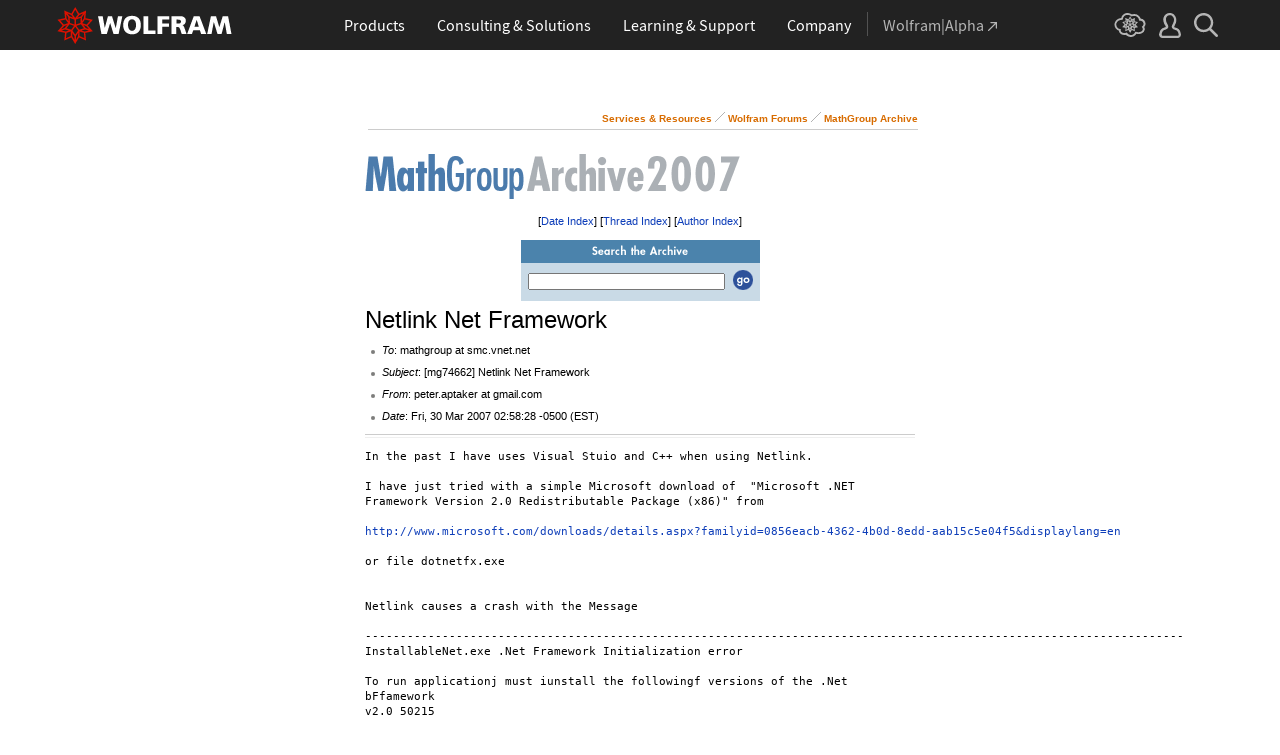

--- FILE ---
content_type: text/html
request_url: https://forums.wolfram.com/mathgroup/archive/2007/Mar/msg00903.html
body_size: 37534
content:
<!doctype html>
<html lang="en">
<head>
<!-- MHonArc v2.6.8 -->
<!--X-Subject: Netlink Net Framework -->
<!--X-From-R13: crgre.ncgnxreNtznvy.pbz -->
<!--X-Date: Fri, 30 Mar 2007 03:22:10 &#45;0500 -->
<!--X-Message-Id: 200703300758.CAA25362@smc.vnet.net -->
<!--X-Content-Type: text/plain -->
<!--X-Head-End-->
<META HTTP-EQUIV="Pragma" CONTENT="no-cache">
<meta name="Last-Modified" content="Fri, 30 Mar 2007 03:22:10 -0500">
<TITLE>MathGroup Archive: March 2007 [00903]</TITLE>
	<meta charset="utf-8">
	<meta http-equiv="Cache-Control" content="no-cache">
	<meta http-equiv="Expires" content="0">
	
<!-- gl-head-includes.en.html -->

    
    
    <link rel="stylesheet" href="//www.wolframcdn.com/fonts/source-sans-pro/1.0/global.css">
    <link rel="stylesheet" href="/common/css/gl-styles.en.css">
    <script defer src="/common/consent/cookie-consent.js"></script>
    <script src="/common/javascript/wal/latest/walLoad.js"></script>
    <script defer src="/common/js/announcements/script.js"></script>
    <script src="/common/js/jquery/3.7.1/jquery.min.js"></script>
    <script src="/common/js/jquery/plugins/migrate/3.5.2/jquery.migrate.min.js"></script>
    <script src="/common/javascript/gl-head-scripts.en.js"></script>
    <script src="/common/javascript/analytics.js"></script>

<!--/gl-head-includes.en.html -->

	<link rel="stylesheet" type="text/css" href="/common/css/css2003/Main.css">
	<link rel="stylesheet" type="text/css" href="/css/mathgroup.css">
</head>
<body id="archive">

<!-- gl-header.en.html -->

<div id="gl-outer-wrapper" class="gl-en cf">

    <header id="_header">
        <div id="_header-grid" class="_page-width">

            <h1 id="_header-logo">
                <a href="https://www.wolfram.com/?source=nav" data-walid="GUIHeader"><svg width="177" height="37"><use href="#_top-logo"></use><title>WOLFRAM</title></svg></a>
            </h1>

            <nav id="_nav-center">

                <div id="_nav-products" class="_each-link">
                    <a href="https://www.wolfram.com/products/?source=nav" data-walid="GUIHeader" class="_label"><span>Products</span></a>
                    <div class="_dropdown">
                        <ul class="_dropdown-menu">
                            <li><a href="https://www.wolfram.com/wolfram-one/?source=nav" data-walid="GUIHeader">Wolfram|One</a>
                            <li><a href="https://www.wolfram.com/mathematica/?source=nav" data-walid="GUIHeader">Mathematica</a>
                            <li><a href="https://www.wolfram.com/notebook-assistant-llm-kit/?source=nav" data-walid="GUIHeader">Notebook Assistant + LLM Kit</a>
                            <li><a href="https://www.wolfram.com/compute-services/?source=nav" data-walid="GUIHeader">Compute Services</a>
                            <li><a href="https://www.wolfram.com/system-modeler/?source=nav" data-walid="GUIHeader">System Modeler</a>
                            <li><a href="https://www.wolfram.com/products/?source=nav" data-walid="GUIHeader">All Products</a>
                        </ul>
                    </div>
                </div>

                <div id="_nav-consulting" class="_each-link">
                    <a href="https://www.wolfram.com/solutions/?source=nav" data-walid="GUIHeader" class="_label"><span>Consulting &amp; Solutions</span></a>
                    <div class="_dropdown">
                        <ul class="_dropdown-menu">
                            <li><a href="https://consulting.wolfram.com/?source=nav" data-walid="GUIHeader">Wolfram Consulting</a>
                            <li><a href="https://www.wolfram.com/solutions/?source=nav" data-walid="GUIHeader">Industry Solutions</a>
                            <li><a href="https://www.wolfram.com/education/?source=nav" data-walid="GUIHeader">Solutions for Education</a>
                        </ul>
                    </div>
                </div>

                <div id="_nav-learning" class="_each-link">
                    <a href="https://www.wolfram.com/resources/?source=nav" data-walid="GUIHeader" class="_label"><span>Learning &amp; Support</span></a>
                    <div class="_dropdown">
                        <ul class="_dropdown-menu">
                            <li><a href="https://www.wolfram.com/wolfram-u/?source=nav" data-walid="GUIHeader">Wolfram U Courses</a>
                            <li><a href="https://www.wolfram.com/language/?source=nav#learning-resources" data-walid="GUIHeader">Wolfram Language Resources</a>
                            <li><a href="https://community.wolfram.com/?source=nav" data-walid="GUIHeader">Wolfram Community</a>
                            <li><a href="https://support.wolfram.com/?source=nav" data-walid="GUIHeader">Support FAQs</a>
                            <li><a href="https://www.wolfram.com/support/contact/?source=nav" data-walid="GUIHeader">Contact Support</a>
                        </ul>
                    </div>
                </div>

                <div id="_nav-company" class="_each-link">
                    <a href="https://www.wolfram.com/company/?source=nav" data-walid="GUIHeader" class="_label"><span>Company</span></a>
                    <div class="_dropdown">
                        <ul class="_dropdown-menu">
                            <li><a href="https://www.wolfram.com/company/?source=nav" data-walid="GUIHeader">About Wolfram</a>
                            <li><a href="https://www.wolfram.com/company/careers/?source=nav" data-walid="GUIHeader">Careers</a>
                            <li><a href="https://events.wolfram.com/?source=nav" data-walid="GUIHeader">Events</a>
                            <li><a href="https://education.wolfram.com/programs/?source=nav" data-walid="GUIHeader">Educational Programs</a>
                            <li><a href="https://www.wolfram.com/resources/?source=nav#mobile-apps" data-walid="GUIHeader">All Sites and Resources</a>
                        </ul>
                    </div>
                </div>

                <div id="_nav-alpha" class="_each-link">
                    <a href="https://www.wolframalpha.com/?source=nav" data-walid="GUIHeader" class="_label" target="_blank"><span>Wolfram|Alpha<svg width="9" height="9"><use href="#_top-wa"></use></svg></span></a>
                </div>

            </nav>

            <nav id="_nav-right">

                <div id="_nav-cloud" class="_each-link">
                    <a href="https://www.wolframcloud.com/?source=nav" data-walid="GUIHeader" class="_label" target="_blank"><span><svg width="32" height="24"><use href="#_top-cloud"></use><title>Wolfram Cloud</title></svg></span></a>
                </div>

                <div id="_nav-user" class="_each-link">
                    <a href="https://account.wolfram.com/login/oauth2/sign-in/?source=nav" data-walid="GUIHeader" class="_label" target="_blank"><span><svg width="22" height="25"><use href="#_top-user"></use><title>Your Account</title></svg></span></a>
                    <div class="_dropdown">
                        <ul class="_dropdown-menu">
                            <li><a href="https://account.wolfram.com/?source=nav" data-walid="GUIHeader" target="_blank">Your Account</a>
                            <li><a href="https://user.wolfram.com/?source=nav" data-walid="GUIHeader" target="_blank">User Portal</a>
                        </ul>
                    </div>
                </div>

                <div id="_nav-search" class="_each-link">
                    <a href="https://search.wolfram.com/?source=nav" data-walid="GUIHeader" class="_label" target="_blank"><span><svg width="24" height="24"><use href="#_top-search"></use><title>Search</title></svg></span></a>
                    <div class="_dropdown">
                        <form id="_search-form" action="//search.wolfram.com/" method="get" accept-charset="utf-8" class="no-bfc _page-width">
                            <div id="_search-wrapper">
                                <label for="_search-input"><svg width="24" height="24"><use href="#_search-magnifier"></use></svg></label>
                                <button type="button" class="close"><svg width="14" height="14"><use href="#_search-x"></use><title>Close</title></svg></button>
                                <span><input type="search" name="query" placeholder="Search across Wolfram sites" autocomplete="off" id="_search-input"></span>
                                <input type="hidden" name="source" value="GUIHeader" class="cf">
                            </div>
                        </form>
                    </div>
                </div>
            </nav>
        </div>
    </header>

    <noscript id="_noscript" class="remove__ready">
        <div>
            <div><svg class="_noscript-warning"><use href="#_noscript-warning"></use></svg></div>
            <div>Enable JavaScript to interact with content and submit forms on Wolfram websites. <a href="http://www.enable-javascript.com/" target="_blank" data-walid="GUIFooter" class="chevron-after">Learn how</a></div>
        </div>
    </noscript>

    <div style="height: 0; width: 0; position: absolute; visibility: hidden; top: -999999999999px;">
        <svg xmlns="http://www.w3.org/2000/svg">

            <g id="_top-icons">

                <symbol id="_top-logo" viewBox="0 0 183 38.92">
                    <g>
                        <path fill="#fff" d="M42.62,9.63h4.87l2.25,12.52,3.33-12.52h4.23l3.96,12.79,2.34-12.79h4.6l-3.96,18.83h-5.32l-3.51-11.71-3.6,11.71h-5.59l-3.6-18.83Z"/>
                        <path fill="#fff" d="M183,28.46h-4.87l-2.25-12.61-3.33,12.61h-4.23l-3.96-12.79-2.34,12.79h-4.6l3.96-18.83h5.32l3.51,11.71,3.6-11.71h5.59l3.6,18.83Z"/>
                        <path fill="#fff" d="M78.39,9.27c6.13,0,9.28,3.69,9.28,9.73s-3.24,9.73-9.28,9.73-9.28-3.78-9.28-9.73c0-6.04,3.15-9.73,9.28-9.73Zm0,15.77c2.97,0,4.23-2.88,4.23-6.04s-1.17-6.04-4.23-6.04-4.23,2.7-4.23,6.04c.09,3.15,1.26,6.04,4.23,6.04Z"/>
                        <path fill="#fff" d="M90.46,9.63h4.96v15.04h7.66v3.69h-12.61V9.63Z"/>
                        <path fill="#fff" d="M105.15,9.63h12.43v3.51h-7.48v4.14h7.12v3.51h-7.12v7.57h-4.96s0-18.74,0-18.74Z"/>
                        <path fill="#fff" d="M120.2,9.63h8.83c3.33,0,5.95,1.53,5.95,4.77,0,2.52-1.17,4.14-3.6,4.77h0c1.62,.45,1.71,1.89,2.61,4.14l1.8,5.14h-5.14l-1.08-3.42c-.99-3.24-1.62-4.05-3.51-4.05h-1.08v7.39h-4.96V9.63h.18Zm4.87,7.84h1.26c1.62,0,3.6-.09,3.6-2.16,0-1.71-1.71-2.07-3.6-2.07h-1.26v4.23Z"/>
                        <path fill="#fff" d="M143.35,9.63h6.04l7.12,18.83h-5.41l-1.35-4.05h-6.94l-1.44,4.05h-5.05l7.03-18.83Zm3.06,3.87h0l-2.43,7.39h4.69l-2.25-7.39Z"/>
                    </g>
                    <path fill="#d10" d="M31.81,19.46l5.41-6.04-7.93-1.71,.81-8.02-7.39,3.24L18.65,0l-4.05,6.94L7.12,3.69l.81,8.02L0,13.42l5.41,6.04L0,25.5l7.93,1.71-.81,8.02,7.39-3.24,4.05,6.94,4.05-6.94,7.39,3.24-.81-8.02,7.93-1.71-5.32-6.04Zm1.35,3.87l-3.51-1.17-2.43-3.15,3.15,1.17,2.79,3.15Zm-11.53,7.48l-2.25,3.78v-3.96l2.34-3.33-.09,3.51Zm-5.23-19.73l-3.78-1.35-2.16-2.97,3.96,1.71,1.98,2.61Zm6.49-2.52l3.96-1.71-2.16,2.97-3.78,1.35,1.98-2.61Zm4.78,3.51l-1.89,2.7,.09-4.14,2.25-3.06-.45,4.5Zm-9.01,17.03l-2.97-4.32,2.97-4.05,2.97,4.05-2.97,4.32Zm-5.59-12.34l-.18-5.23,4.96,1.8v5.14l-4.78-1.71Zm6.31-3.51l4.96-1.8-.18,5.32-4.78,1.62v-5.14Zm-9.82-1.17l-.45-4.41,2.25,3.06,.09,4.14-1.89-2.79Zm7.84,7.75l-2.97,4.05-5.05-1.53,3.24-4.14,4.78,1.62Zm-1.89,7.48l2.34,3.33v3.96l-2.25-3.78-.09-3.51Zm4.32-7.48l4.78-1.62,3.24,4.14-5.05,1.53-2.97-4.05Zm14.42-5.41l-3.69,4.14-4.42-1.62,2.61-3.78,5.5,1.26Zm-12.79-6.58l-2.79,3.6-2.79-3.6,2.79-4.86,2.79,4.86ZM2.97,14.32l5.5-1.17,2.61,3.78-4.42,1.62-3.69-4.23Zm3.96,5.77l3.15-1.17-2.52,3.24-3.6,1.26,2.97-3.33Zm-2.61,4.77l3.69-1.26,3.96,1.17-3.24,.99-4.42-.9Zm5.14,2.34l4.51-1.44,.09,4.77-5.14,2.25,.54-5.59Zm13.7,3.33l.09-4.77,4.51,1.44,.54,5.59-5.14-2.25Zm5.32-4.68l-3.33-1.08,3.96-1.17,3.69,1.26-4.32,.99Z"/>
                </symbol>

                <symbol id="_top-wa" viewBox="0 0 9 9">
                    <path fill="currentColor" d="M2.91,0c-.34,0-.56,.23-.56,.56,0,.39,.22,.62,.56,.62H6.99L.17,7.99c-.22,.23-.22,.56,0,.79,.28,.28,.61,.28,.84,.06L7.83,2.03V6.14c0,.34,.22,.56,.56,.56,.39,0,.61-.23,.61-.56V0H2.91Z"/>
                </symbol>

                <symbol id="_top-cloud" viewBox="0 0 31 24">
                    <path fill="currentColor" d="M16.26,24c-1.19,0-2.38-.33-3.58-1.09-.43-.33-.87-.76-1.19-1.09-.11,0-.33,.11-.43,.11-3.36,.44-6.18-1.09-6.61-3.71v-.44c-2.71-.98-4.44-3.38-4.44-6.11,0-3.6,3.03-6.33,6.83-6.66,.22-1.64,1.08-2.84,2.28-3.71C10.51,.21,12.47-.33,14.42,.21c1.08,.22,2.06,.65,3.03,1.2,1.41-.44,3.03-.44,4.66,0,1.84,.76,3.25,2.18,4.12,4.15,2.71,.33,4.77,2.4,4.77,5.13,0,1.2-.43,2.4-1.3,3.27,.43,.98,.76,1.96,.43,3.06-.65,2.95-4.23,4.69-8.13,3.82h-.22c-.98,1.64-2.38,2.62-4.12,2.95-.43,.11-.98,.22-1.41,.22Zm-3.9-4.47l.33,.44c.33,.44,.76,.87,1.19,1.2,.98,.76,2.17,.98,3.36,.76,1.3-.22,2.6-1.2,3.25-2.62l.33-.65,.76,.11c.22,.11,.43,.11,.76,.22,2.82,.65,5.64-.44,5.96-2.29,.22-.87-.22-1.75-.65-2.18l-.43-.76,.65-.44c.76-.65,1.19-1.64,1.19-2.4,0-1.85-1.63-3.27-3.58-3.27h-.76l-.11-.55c-.43-2.07-1.73-3.27-3.25-3.93-1.19-.44-2.6-.33-3.79,.11l-.43,.22-.43-.33c-.76-.65-1.73-1.09-2.71-1.2-1.41-.22-2.93,0-4.01,.87-.87,.76-1.41,1.85-1.63,3.16l-.11,.87h-1.19c-2.93,0-5.31,2.07-5.31,4.8,0,2.07,1.63,4.04,3.9,4.47l.87,.22-.22,.87c-.11,.22-.11,.44,0,.65,.22,1.42,2.28,2.4,4.44,2.07,.33,0,.65-.11,.87-.22l.76-.22Z"/>
                    <path fill="currentColor" d="M15.61,19.92l-1.75-3-3.08,1.34,.31-3.41-3.39-.72,2.26-2.59-2.26-2.48,3.39-.72-.31-3.41,3.08,1.34,1.75-3,1.75,3,3.08-1.34-.31,3.41,3.39,.72-2.26,2.59,2.26,2.59-3.39,.72,.31,3.41-3.08-1.34-1.75,2.9Zm.41-3.72v.93l.62-.93v-.83l-.62,.83Zm-1.54-.1l.62,.93v-.83l-.62-.83v.72Zm3.08-.21l1.75,.72-.21-1.86-1.54-.41v1.55Zm-5.55-1.14l-.21,1.86,1.75-.72v-1.66l-1.54,.52Zm2.47-1.03l.92,1.45,.92-1.34-.92-1.45-.92,1.34Zm4.32,0l.72,.21,1.13-.21-.82-.31-1.03,.31Zm-8.32,0l1.13,.21,.72-.21-1.03-.31-.82,.31Zm5.86-1.97l.92,1.34,1.64-.41-1.03-1.34-1.54,.41Zm-4.21,.83l1.64,.41,.92-1.34-1.64-.62-.92,1.55Zm7.91-.1l.72,.21-.72-.83-.72-.21,.72,.83Zm-9.04-.52l-.72,.72,.82-.21,.62-.72-.72,.21Zm7.91-1.55l1.54,.62,1.23-1.34-1.95-.31-.82,1.03Zm-9.35-.83l1.23,1.34,1.54-.62-.92-1.14-1.85,.41Zm6.47-.52v1.76l1.64-.62v-1.66l-1.64,.52Zm-2.57,1.24l1.64,.62v-1.86l-1.64-.62v1.86Zm-1.34-1.86l.41,.52v-1.03l-.41-.72v1.24Zm6.58-.41v1.03l.41-.62,.1-1.14-.51,.72Zm-4.01-1.24l.92,1.14,.82-1.14-.92-1.66-.82,1.66Zm-1.44,.72l.92,.31-.31-.41-.92-.52,.31,.62Zm4.11-.31l-.31,.41,.92-.31,.51-.52-1.13,.41Z"/>
                </symbol>

                <symbol id="_top-user" viewBox="0 0 21 24">
                    <path fill="currentColor" d="M17.77,14.77c-.58-.23-1.17-.58-1.87-.69-.93-.35-1.4-.46-1.4-.69,.12-.58,.47-1.27,.7-1.73,.82-1.38,1.28-2.88,1.4-4.5,0-1.96-.7-3.81-1.98-5.31C13.57,.7,12.05,.01,10.42,.01c-1.87-.12-3.62,.69-4.79,2.08s-1.75,3.23-1.52,4.96c.12,1.73,.82,3.46,1.75,4.84,.35,.35,.47,.92,.58,1.38,0,.23-.35,.35-1.4,.69l-1.75,.69C1.08,15.81,.38,18.46,.03,20.42c-.12,.92,.12,1.85,.82,2.54,.58,.69,1.52,1.04,2.33,1.04h14.59c.93,0,1.87-.46,2.45-1.15s.93-1.61,.7-2.65c-.35-2.65-1.4-4.61-3.15-5.42Zm.82,6.69c-.12,.23-.35,.35-.58,.35H3.3c-.23,0-.47-.12-.58-.35-.23-.23-.23-.46-.23-.81,.12-1.27,.7-3.34,1.98-4.04,.47-.23,.93-.46,1.52-.58,1.28-.46,2.92-1.04,2.92-3v-.12c-.12-.81-.47-1.73-.93-2.42-.82-1.15-1.28-2.54-1.4-4.04-.12-1.15,.23-2.31,.93-3.11,.82-.92,1.98-1.27,3.15-1.27,.93,0,1.75,.46,2.33,1.15,.82,.92,1.4,2.19,1.4,3.46-.12,1.27-.47,2.54-1.17,3.69-.47,.81-.82,1.61-1.05,2.54v.23c0,1.96,1.75,2.54,3.04,3,.47,.12,1.05,.35,1.52,.58,1.4,.69,1.87,2.77,2.1,3.92,0,.35-.12,.69-.23,.81Z"/>
                </symbol>

                <symbol id="_top-search" viewBox="0 0 24 24">
                    <path fill="currentColor" d="M23.66,21.85l-6.46-6.45c3.23-4.18,2.51-10.15-1.67-13.49C11.34-1.19,5.24-.47,2.01,3.71S-.5,13.85,3.69,17.2c3.47,2.63,8.25,2.63,11.72,0l6.46,6.45c.48,.48,1.2,.48,1.67,0,.6-.6,.6-1.31,.12-1.79ZM2.49,9.56c0-3.94,3.23-7.16,7.17-7.16s7.17,3.22,7.17,7.16-3.23,7.16-7.17,7.16-7.17-3.1-7.17-7.16Z"/>
                </symbol>

            </g>

            <g id="_search-icons">

                <symbol id="_search-magnifier" viewBox="0 0 24 24">
                    <path fill="#b5b5b5" d="M23.66,21.85l-6.46-6.45c3.23-4.18,2.51-10.15-1.67-13.49C11.34-1.19,5.24-.47,2.01,3.71S-.5,13.85,3.69,17.2c3.47,2.63,8.25,2.63,11.72,0l6.46,6.45c.48,.48,1.2,.48,1.67,0,.6-.6,.6-1.31,.12-1.79ZM2.49,9.56c0-3.94,3.23-7.16,7.17-7.16s7.17,3.22,7.17,7.16-3.23,7.16-7.17,7.16-7.17-3.1-7.17-7.16Z"/>
                </symbol>

                <symbol id="_search-x" viewBox="0 0 14 14">
                    <path fill="#5e5e5e" d="M1.9,13.9l-1.4-1.5L5.6,7L0.5,1.7l1.4-1.5L7,5.5l5.1-5.4l1.4,1.5L8.4,7l5.1,5.4l-1.4,1.5L7,8.5L1.9,13.9z"/>
                </symbol>

            </g>

            <g id="_noscript-icons">

                <symbol id="_noscript-warning" viewBox="0 0 28.21 25">
                    <path d="M27.91,21.7L16.01,1.1c-.84-1.47-2.96-1.47-3.81,0L.3,21.7c-.85,1.47,.21,3.3,1.9,3.3H26c1.69,0,2.75-1.83,1.91-3.3ZM15.75,7.44l-.46,9.42h-2.37l-.48-9.42h3.31Zm-1.65,14.25c-1.12,0-1.87-.81-1.87-1.89s.77-1.89,1.87-1.89,1.83,.79,1.85,1.89c0,1.08-.73,1.89-1.85,1.89Z" fill="#f47821"/>
                    <polygon points="15.77 7.47 15.31 16.89 12.94 16.89 12.46 7.47 15.77 7.47" fill="#fff"/>
                    <path d="M14.1,21.69c-1.12,0-1.87-.81-1.87-1.89s.77-1.89,1.87-1.89,1.83,.79,1.85,1.89c0,1.08-.73,1.89-1.85,1.89Z" fill="#fff"/>
                </symbol>

            </g>

        </svg>
    </div>
    <div id="gl-inner-wrapper">

<!--/gl-header.en.html -->

<main class="page-wrapper">
<div class="navigation-heading">
<table>
	<tr>
		<td width="100%" valign="bottom"> 
		<table cellpadding="0" cellspacing="0" border="0" width="100%">
			<tbody>
				<tr>
					<td valign="bottom" align="left" class="nobr"><img src="/common/images/spacer.gif" width="1" height="50" alt=""></td>
					<td valign="bottom" align="right" class="nobr"><a href="http://www.wolfram.com/services/" class="traillink">Services &amp; Resources</a><img src="/common/images2003/linktrail-separator.gif" alt=" / " width="10" height="10" border="0" hspace="3"><a href="/" class="traillink">Wolfram&nbsp;Forums</a><img src="/common/images2003/linktrail-separator.gif" alt=" / " width="10" height="10" border="0" hspace="3"><a href="/mathgroup/archive/" class="traillink">MathGroup&nbsp;Archive</a></td>
				</tr>
			</tbody>
		</table>
		<hr>
		</td>
	</tr>
</table>
</div>

<p>
<img src="/mathgroup/images/head_mathgroup.gif" width="159" height="45" alt="MathGroup">
<img src="/mathgroup/images/head_archive.gif" width="117" height="45" alt="Archive">
<img src="/mathgroup/images/numbers/2.gif" height="45" width="21" alt="">
<img src="/mathgroup/images/numbers/0.gif" height="45" width="21" alt="">
<img src="/mathgroup/images/numbers/0.gif" height="45" width="21" alt="">
<img src="/mathgroup/images/numbers/7.gif" height="45" width="22" alt="2007">
</p>

<!--X-Body-Begin-->
<!--X-User-Header-->
<!--X-User-Header-End-->
<!--X-TopPNI-->
<center>
<p>
[<A HREF="index.html#00903">Date Index</A>]
[<A HREF="thread.html#00903">Thread Index</A>]
[<A HREF="author.html#00903">Author Index</A>]
</p>
<form action="/mathgroup/search">
<table cellspacing="0" cellpadding="4" border="0" width="96">
<tr><td align="center" bgcolor="#4B83AC"><img src="/mathgroup/images/search_archive.gif" width="96" height="10" alt="Search the Archive"></td></tr>
<tr>
<td bgcolor="#C9DAE6" align="center">
<table border="0">
<tr><td>
<input type="text" name="q" size="30">
</td>
<td bgcolor="#C9DAE6" valign="center">
<input type="image" src="/mathgroup/images/go.gif" border="0" width="20" height="20" alt="Go">
</td>
</tr>
</table>
</td></tr>
</table>
</form>
</center>

<!--X-TopPNI-End-->
<!--X-MsgBody-->
<!--X-Subject-Header-Begin-->
<p><font size="+2">Netlink Net Framework</font></p>
<!--X-Subject-Header-End-->
<!--X-Head-of-Message-->
<ul>
<li><em>To</em>: mathgroup at smc.vnet.net</li>
<li><em>Subject</em>: [mg74662] Netlink Net Framework</li>
<li><em>From</em>: peter.aptaker at gmail.com</li>
<li><em>Date</em>: Fri, 30 Mar 2007 02:58:28 -0500 (EST)</li>
</ul>
<!--X-Head-of-Message-End-->
<!--X-Head-Body-Sep-Begin-->
<hr>
<!--X-Head-Body-Sep-End-->
<!--X-Body-of-Message-->
<pre>In the past I have uses Visual Stuio and C++ when using Netlink.

I have just tried with a simple Microsoft download of  &quot;Microsoft .NET
Framework Version 2.0 Redistributable Package (x86)&quot; from

<a  href="http://www.microsoft.com/downloads/details.aspx?familyid=0856eacb-4362-4b0d-8edd-aab15c5e04f5&amp;displaylang=en">http://www.microsoft.com/downloads/details.aspx?familyid=0856eacb-4362-4b0d-8edd-aab15c5e04f5&amp;displaylang=en</a>

or file dotnetfx.exe


Netlink causes a crash with the Message

---------------------------------------------------------------------------------------------------------------------
InstallableNet.exe .Net Framework Initialization error

To run applicationj must iunstall the followingf versions of the .Net
bFfamework
v2.0 50215
v2.0 40607
v1.1 4322
----------------------------------------------------------------------------------------------------------------------
Are there any Free download that will do the job?

Cheers

Peter
p.s. why the ####  can't windows output important error messages so
one can cut and paste the test?


</pre>
<!--X-Body-of-Message-End-->
<!--X-MsgBody-End-->
<!--X-Follow-Ups-->
<hr>
<!--X-Follow-Ups-End-->
<!--X-References-->
<!--X-References-End-->
<!--X-BotPNI-->
<li>Prev by Date:
<strong><a href="msg00902.html">Re: Closing All Input Cells at Once</a></strong>
</li>
<li>Next by Date:
<strong><a href="msg00904.html">Re: Re:  Which Mathematica product</a></strong>
</li>

<li>Previous by thread:
<strong><a href="msg00929.html">Re: New to mathematica: Question about solving differential eqs</a></strong>
</li>
<li>Next by thread:
<strong><a href="msg00924.html">Re: Netlink Net Framework</a></strong>
</li>


<!--X-BotPNI-End-->
<!--X-User-Footer-->
<!--X-User-Footer-End-->


</main>

<!-- gl-footer.en.html -->

<footer id="_footer">
    <div id="_footer-top">
        <nav id="_footer-nav" class="_page-width">
            <div>
                <ul>
                    <li>Products
                    <li><a href="https://www.wolfram.com/wolfram-one/?source=footer">Wolfram|One</a>
                    <li><a href="https://www.wolfram.com/mathematica/?source=footer">Mathematica</a>
                    <li><a href="https://www.wolfram.com/notebook-assistant-llm-kit/?source=footer">Notebook Assistant + LLM Kit</a>
                    <li><a href="https://www.wolfram.com/compute-services/?source=footer">Compute Services</a>
                    <li><a href="https://www.wolfram.com/system-modeler/?source=footer">System Modeler</a>
                    <li class="_line"><hr>
                    <li><a href="https://www.wolfram.com/wolfram-alpha-notebook-edition/?source=footer">Wolfram|Alpha Notebook Edition</a>
                    <li><a href="https://www.wolframalpha.com/pro/?source=footer">Wolfram|Alpha Pro</a>
                    <li><a href="https://www.wolfram.com/products/?source=footer#mobile-apps">Mobile Apps</a>
                    <li class="_line"><hr>
                    <li><a href="https://www.wolfram.com/engine/?source=footer">Wolfram Engine</a>
                    <li><a href="https://www.wolfram.com/player/?source=footer">Wolfram Player</a>
                    <li class="_line"><hr>
                    <li><a href="https://www.wolfram.com/group-organization-licensing/?source=footer">Volume &amp; Site Licensing</a>
                    <li><a href="https://www.wolfram.com/server-deployment-options/?source=footer">Server Deployment Options</a>
                </ul>
            </div>
            <div>
                <ul>
                    <li>Consulting
                    <li><a href="https://consulting.wolfram.com/?source=footer">Wolfram Consulting</a>
                </ul>
                <ul>
                    <li>Repositories
                    <li><a href="https://datarepository.wolframcloud.com/?source=footer">Data Repository</a>
                    <li><a href="https://resources.wolframcloud.com/FunctionRepository/?source=footer">Function Repository</a>
                    <li><a href="https://resources.wolframcloud.com/PacletRepository/?source=footer">Community Paclet Repository</a>
                    <li><a href="https://resources.wolframcloud.com/NeuralNetRepository/?source=footer">Neural Net Repository</a>
                    <li><a href="https://resources.wolframcloud.com/PromptRepository/?source=footer">Prompt Repository</a>
                    <li class="_line"><hr>
                    <li><a href="https://resources.wolframcloud.com/ExampleRepository/?source=footer">Wolfram Language Example Repository</a>
                    <li><a href="https://notebookarchive.org/?source=footer">Notebook Archive</a>
                    <li><a href="https://github.com/wolframresearch/?source=footer" target="_blank">Wolfram GitHub</a>
                </ul>
            </div>
            <div>
                <ul>
                    <li>Learning
                    <li><a href="https://www.wolfram.com/wolfram-u/?source=footer">Wolfram U</a>
                    <li><a href="https://reference.wolfram.com/language/?source=footer">Wolfram Language Documentation</a>
                    <li><a href="https://events.wolfram.com/?source=footer">Webinars &amp; Training</a>
                    <li><a href="https://education.wolfram.com/programs/?source=footer">Educational Programs</a>
                    <li class="_line"><hr>
                    <li><a href="https://www.wolfram.com/language/elementary-introduction/3rd-ed/?source=footer">Wolfram Language Introduction</a>
                    <li><a href="https://www.wolfram.com/language/fast-introduction-for-programmers/?source=footer">Fast Introduction for Programmers</a>
                    <li><a href="https://www.wolfram.com/language/fast-introduction-for-math-students/?source=footer">Fast Introduction for Math Students</a>
                    <li><a href="https://www.wolfram.com/books/?source=footer">Books</a>
                    <li class="_line"><hr>
                    <li><a href="https://community.wolfram.com/?source=footer">Wolfram Community</a>
                    <li><a href="https://blog.wolfram.com/?source=footer">Wolfram Blog</a>
                </ul>
            </div>
            <div>
                <ul>
                    <li>Public Resources
                    <li><a href="https://www.wolframalpha.com/?source=footer">Wolfram|Alpha</a>
                    <li><a href="https://www.wolframalpha.com/pro/problem-generator/?source=footer">Wolfram Problem Generator</a>
                    <li><a href="https://challenges.wolframcloud.com/?source=footer">Wolfram Challenges</a>
                    <li class="_line"><hr>
                    <li><a href="https://www.computerbasedmath.org/?source=footer">Computer-Based Math</a>
                    <li><a href="https://www.wolfram.com/resources/computational-thinking/?source=footer">Computational Thinking</a>
                    <li><a href="https://www.computationinitiative.org/computational-adventures/?source=footer">Computational Adventures</a>
                    <li class="_line"><hr>
                    <li><a href="https://demonstrations.wolfram.com/?source=footer">Demonstrations Project</a>
                    <li><a href="https://datadrop.wolframcloud.com/?source=footer">Wolfram Data Drop</a>
                    <li><a href="https://mathworld.wolfram.com/?source=footer" target="_blank">MathWorld</a>
                    <li><a href="https://www.wolframscience.com/?source=footer">Wolfram Science</a>
                    <li><a href="https://www.wolfram-media.com/?source=footer">Wolfram Media Publishing</a>
                </ul>
            </div>
            <div>
                <ul>
                    <li>Customer Resources
                    <li><a href="https://www.wolfram.com/get-products-services/?source=footer">Store</a>
                    <li><a href="https://www.wolfram.com/download-center/?source=footer">Product Downloads</a>
                    <li><a href="https://user.wolfram.com/portal/?source=footer">User Portal</a>
                    <li><a href="https://account.wolfram.com/?source=footer">Your Account</a>
                    <li><a href="https://www.wolfram.com/siteinfo/?source=footer">Organization Access</a>
                    <li class="_line"><hr>
                    <li><a href="https://support.wolfram.com/?source=footer">Support FAQ</a>
                    <li><a href="https://www.wolfram.com/support/contact/?source=footer">Contact Support</a>
                </ul>
                <ul>
                    <li>Company
                    <li><a href="https://www.wolfram.com/company/?source=footer">About Wolfram</a>
                    <li><a href="https://www.wolfram.com/company/careers/?source=footer">Careers</a>
                    <li><a href="https://www.wolfram.com/company/contact/?source=footer">Contact</a>
                    <li><a href="https://company.wolfram.com/events/?source=footer">Events</a>
                </ul>
            </div>
        </nav>
    </div>
    <div id="_footer-bottom" class="_page-width-no-padding">
        <div class="flex">
            <div id="_footer-social">
                <div class="flex">
                    <a href="https://www.facebook.com/wolframresearch?source=footer" target="_blank"><svg class="_icon _footer-facebook"><use href="#_footer-facebook"></use><title>Facebook</title></svg></a>
                    <a href="https://x.com/WolframResearch?source=footer" target="_blank"><svg class="_icon _footer-twitter"><use href="#_footer-twitter"></use><title>X</title></svg></a>
                    <a href="https://twitch.tv/wolfram?source=footer" target="_blank"><svg class="_icon _footer-twitch"><use href="#_footer-twitch"></use><title>Twitch</title></svg></a>
                    <a href="https://www.linkedin.com/company/wolfram-research/?source=footer" target="_blank"><svg class="_icon _footer-linkedin"><use href="#_footer-linkedin"></use><title>LinkedIn</title></svg></a>
                    <a href="https://www.youtube.com/user/wolframresearch?source=footer" target="_blank"><svg class="_icon _footer-youtube"><use href="#_footer-youtube"></use><title>YouTube</title></svg></a>
                    <a href="https://www.wolfram.com/?source=footer"><svg class="_icon _footer-spikey"><use href="#_footer-spikey"></use><title>Wolfram</title></svg></a>
                </div>
            </div>
            <div id="_footer-language" class="text-align-r">
                <div class="display-ib">© <span id="_footer-year">2026</span> <a href="https://www.wolfram.com/?source=footer">Wolfram</a> <span class="_separator">|</span> <a href="https://www.wolfram.com/legal/?source=footer">Legal</a> &amp; <a href="https://www.wolfram.com/legal/privacy/wolfram/?source=footer">Privacy Policy</a> <span class="_separator">|</span> </div>
                <div class="display-ib">
                    <div id="_language-picker">
                        <div class="_current-language"><svg class="_icon _footer-globe"><use href="#_footer-globe"></use></svg><span> English</span></div>
                        <div class="_dropdown">
                            <ul class="_dropdown-menu">
                                <li class="selected"><a href=""><svg class="_icon _footer-check"><use href="#_footer-check"></use></svg><img src="/common/images/gl-lang-en.png" alt="en"></a></li>
                            </ul>
                        </div>
                    </div>
                </div>
            </div>
        </div>
    </div>
</footer>

<div style="height: 0; width: 0; position: absolute; visibility: hidden; top: -999999999999px;">
<svg xmlns="http://www.w3.org/2000/svg">
    <g id="_footer-icons">
        <symbol id="_footer-facebook" viewBox="0 0 15 15">
            <path fill="currentColor" d="M13.4,0H1.7C.8,0,0,.8,0,1.7v11.7c0,.9.7,1.7,1.3,1.7h11.7c1.3,0,2-.8,2-1.7V1.7c0-.9-.8-1.7-1.7-1.7ZM11.8,9.1h-1.6v5.9h-2.5v-5.9h-1.2v-2.2h1.2v-1.9c0-1.7.7-2.7,2.7-2.7h2v2.1h-1.3c-.8,0-.8.3-.8.8v1.7h1.9l-.2,2.2h0Z"/>
        </symbol>
        <symbol id="_footer-twitter" viewBox="0 0 15 15">
            <polygon fill="currentColor" points="3.9 3.6 10.1 11.7 11.1 11.7 4.9 3.6 3.9 3.6"/>
            <path fill="currentColor" d="M13.4,0H1.7C.8,0,0,.8,0,1.7v11.7c0,.9.7,1.7,1.7,1.7h11.7c.9,0,1.7-.8,1.7-1.7V1.7c0-.9-.8-1.7-1.7-1.7ZM9.6,12.7l-2.7-3.5-3.1,3.5h-1.7l4-4.6L1.9,2.6h3.5l2.4,3.2,2.9-3.2h1.7l-3.8,4.3,4.4,5.8s-3.4,0-3.4,0Z"/>
        </symbol>
        <symbol id="_footer-twitch" viewBox="0 0 15 15">
            <rect fill="currentColor" x="9.3" y="4.9" width="1.3" height="4"/>
            <rect fill="currentColor" x="5.7" y="4.9" width="1.3" height="4"/>
            <path fill="currentColor" d="M13.4,0H1.7C.8,0,0,.8,0,1.7v11.7c0,.9.7,1.7,1.7,1.7h11.7c.9,0,1.7-.8,1.7-1.7V1.7c0-.9-.8-1.7-1.7-1.7ZM12.9,9.6l-2.3,2.3h-3.6l-2,2v-2h-3V2.3h10.9v7.2h0Z"/>
        </symbol>
        <symbol id="_footer-linkedin" viewBox="0 0 15 15">
            <path fill="currentColor" d="M13.3,0H1.7C.8,0,0,.8,0,1.7v11.7c0,.9.8,1.7,1.7,1.7h11.7c.9,0,1.7-.8,1.7-1.7V1.7c0-.9-.8-1.7-1.7-1.7ZM4.4,12.9h-2.2v-7.2h2.2v7.2h0ZM3.3,4.8c-.7,0-1.3-.6-1.3-1.3s.6-1.3,1.3-1.3,1.3.6,1.3,1.3-.6,1.3-1.3,1.3ZM12.8,12.9h-2.2v-3.8c0-1-.4-1.6-1.2-1.6s-1.4.6-1.4,1.6v3.8h-2.2v-7.2h2.2v1s.6-1.2,2.2-1.2,2.6.9,2.6,2.9v4.6h0Z"/>
        </symbol>
        <symbol id="_footer-youtube" viewBox="0 0 15 15">
            <path fill="currentColor" d="M13.4,0H1.7C.8,0,0,.8,0,1.7v11.7c0,.9.7,1.7,1.7,1.7h11.7c.9,0,1.7-.8,1.7-1.7V1.7c0-.9-.8-1.7-1.7-1.7ZM4.2,11.4V3.5l7.4,3.9-7.4,4h0Z"/>
        </symbol>
        <symbol id="_footer-spikey" viewBox="0 0 15 15">
            <g fill="currentColor">
                <path d="M13.3,0H1.7C.8,0,0,.8,0,1.7v11.6c0,.9.8,1.7,1.7,1.7h11.6c.9,0,1.7-.7,1.7-1.7V1.7c0-.9-.8-1.7-1.7-1.7ZM13.669,9.505l-2.624.572.267,2.672-2.458-1.081-1.354,2.318-1.355-2.318-2.458,1.08.266-2.672-2.623-.572,1.786-2.004-1.786-2.005,2.624-.571-.266-2.672,2.458,1.08,1.354-2.318,1.354,2.318,2.459-1.079-.267,2.671,2.623.572-1.786,2.004,1.786,2.004Z"/>
                <polygon points="12.154 8.687 11.138 8.339 10.431 7.42 11.32 7.75 12.154 8.687"/>
                <polygon points="8.442 11.213 7.794 12.322 7.794 11.192 8.466 10.212 8.442 11.213"/>
                <polygon points="6.647 4.667 5.545 4.275 4.923 3.435 6.082 3.944 6.647 4.667"/>
                <polygon points="8.919 3.945 10.078 3.436 9.455 4.275 8.354 4.667 8.919 3.945"/>
                <polygon points="10.444 5.049 9.896 5.828 9.928 4.623 10.574 3.752 10.444 5.049"/>
                <polygon points="7.5 10.583 6.577 9.235 7.501 7.983 8.423 9.235 7.5 10.583"/>
                <polygon points="5.711 6.577 5.666 4.941 7.207 5.488 7.207 7.081 5.711 6.577"/>
                <polygon points="7.794 5.488 9.334 4.941 9.289 6.577 7.794 7.081 7.794 5.488"/>
                <polygon points="4.557 5.049 4.428 3.753 5.072 4.622 5.104 5.827 4.557 5.049"/>
                <polygon points="7.026 7.639 6.104 8.89 4.534 8.428 5.529 7.134 7.026 7.639"/>
                <polygon points="6.534 10.211 7.207 11.192 7.207 12.322 6.558 11.212 6.534 10.211"/>
                <polygon points="7.974 7.639 9.471 7.134 10.466 8.428 8.896 8.89 7.974 7.639"/>
                <polygon points="12.563 5.856 11.405 7.156 10.035 6.647 10.856 5.483 12.563 5.856"/>
                <polygon points="8.379 3.681 7.5 4.805 6.622 3.681 7.5 2.177 8.379 3.681"/>
                <polygon points="2.437 5.855 4.145 5.483 4.965 6.647 3.597 7.155 2.437 5.855"/>
                <polygon points="3.682 7.749 4.569 7.42 3.862 8.339 2.846 8.686 3.682 7.749"/>
                <polygon points="2.975 9.262 4.047 8.896 5.212 9.24 4.258 9.541 2.975 9.262"/>
                <polygon points="4.544 10.066 5.934 9.627 5.969 11.105 4.371 11.807 4.544 10.066"/>
                <polygon points="9.031 11.106 9.066 9.628 10.455 10.067 10.629 11.808 9.031 11.106"/>
                <polygon points="10.742 9.542 9.787 9.24 10.953 8.896 12.026 9.263 10.742 9.542"/>
            </g>
        </symbol>
        <symbol id="_footer-globe" viewBox="0 0 24 24">
            <path fill="currentColor" d="M12 2C6.48 2 2 6.48 2 12s4.48 10 10 10 10-4.48 10-10S17.52 2 12 2zm-1 17.93c-3.95-.49-7-3.85-7-7.93 0-.62.08-1.21.21-1.79L9 15v1c0 1.1.9 2 2 2v1.93zm6.9-2.54c-.26-.81-1-1.39-1.9-1.39h-1v-3c0-.55-.45-1-1-1H8v-2h2c.55 0 1-.45 1-1V7h2c1.1 0 2-.9 2-2v-.41c2.93 1.19 5 4.06 5 7.41 0 2.08-.8 3.97-2.1 5.39z"></path>
        </symbol>
        <symbol id="_footer-check" viewBox="0 0 13.69 11">
            <polygon fill="currentColor" points="13.69 1.66 12.03 0 4.35 7.68 1.66 4.95 0 6.61 4.35 11 13.69 1.66"></polygon>
        </symbol>
    </g>
</svg>
</div>

<!--/gl-footer.en.html -->

<!-- gl-footer-includes.en.html -->

    </div><!--/#gl-inner-wrapper -->
</div><!--/#gl-outer-wrapper -->
<span id="gl-footer-lang-message"><i class="gl-icon gl-r7-c2"></i></span>




<script src="/common/javascript/gl-footer-scripts.en.js"></script>
<div id ="IPstripe-wrap"></div>
<script src="/common/stripe/stripe.en.js"></script>


<!--/gl-footer-includes.en.html -->
</body>
</html>